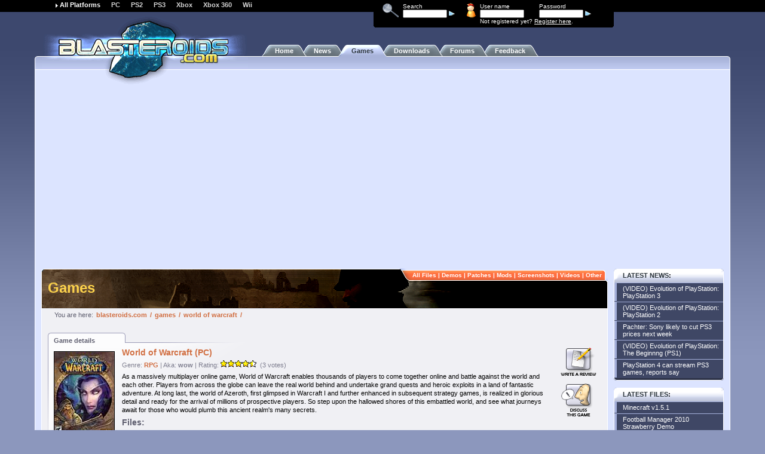

--- FILE ---
content_type: text/html;charset=windows-1252
request_url: http://www.blasteroids.com/games/details.cfm/pc/world_of_warcraft
body_size: 6794
content:




<!-- google_ad_section_start(weight=ignore) -->

<!doctype html public "-//W3C//DTD HTML 4.01 Transitional//EN" "http://www.w3.org/TR/html4/loose.dtd">

<html>
<head>
	
		<title>World of Warcraft (PC)</title>
		<meta name="Author" content="Blasteroids.com">
		<meta name="Classification" content="game, games, platform, xbox, ps3, ps2, playstation, pc, reviews, news, articles, downloads, patches, demos, videos">
		<meta name="Description" content="Massive multiplayer online role-playing game.">
		<meta name="KeyWords" content="game, games, platform, xbox, ps3, ps2, playstation, pc, reviews, news, articles, downloads, patches, demos, videos">
		<META HTTP-EQUIV="Expires" CONTENT="Mon, 06 Jan 1990 00:00:01 GMT">
		<META HTTP-EQUIV="Pragma" CONTENT="no-cache">
		<META NAME="revisit-after" CONTENT="1 days">
		<META name="Distribution" content="Global">
		<meta http-equiv="Content-Type" content="text/html; charset=windows-1252">
		<link rel="stylesheet" type="text/css" href="http://i.blasteroids.com/styles/blaste_1.css">
		<link rel="stylesheet" type="text/css" href="http://i.blasteroids.com/schemes/default/scheme.css">
		<link rel="stylesheet" type="text/css" href="http://i.blasteroids.com/schemes/default/sidebar_colors.css">
		<link rel="stylesheet" type="text/css" href="http://i.blasteroids.com/styles/blaste_sidebar.css">
		<link rel="stylesheet" type="text/css" href="http://i.blasteroids.com/styles/blaste_titles.css">
		<link rel="stylesheet" type="text/css" href="http://i.blasteroids.com/styles/blaste_content.css">
		<link rel="stylesheet" type="text/css" href="http://i.blasteroids.com/styles/blaste_component.css">
		<link rel="alternate" type="application/rss+xml" href="http://rss.blasteroids.com/blasteroids_news_and_files.cfm" title="Blasteroids.com News, Games and Downloads">
		
		
		<link rel="stylesheet" type="text/css" media="print" href="http://i.blasteroids.com/styles/blaste_print.css">
		<link rel="shortcut icon" href="http://i.blasteroids.com/blaste.ico">

		

		<script type="text/javascript" language="JavaScript">
			<!--
			function change_style(item,style) {
				var item;
				var style;
				var divCollection = document.getElementsByTagName("p");
				for (var i=0; i<divCollection.length; i++) {
					if(divCollection[i].getAttribute("id") == item) {
						divCollection[i].className = style;
					}
				}
			}

				function change_row_style(item,style) {
					var item;
					var style;
					var divCollection = document.getElementsByTagName("tr");
					for (var i=0; i<divCollection.length; i++) {
						if(divCollection[i].getAttribute("id") == item) {
							divCollection[i].className = style;
						}
					}
			}

			function newImage(arg) {
				if (document.images) {
					rslt = new Image();
					rslt.src = arg;
					return rslt;
				}
			}

			function changeImages() {
				if (document.images && (preloadFlag == true)) {
					for (var i=0; i<changeImages.arguments.length; i+=2) {
						document[changeImages.arguments[i]].src = changeImages.arguments[i+1];
					}
				}
			}

			var preloadFlag = false;
			function preloadImages() {
				if (document.images) {
					add_game_over = newImage("http://i.blasteroids.com/add_game_2.gif");
					search_games_file_over = newImage("http://i.blasteroids.com/search_games_2.gif");
					spec_game_review_over = newImage("http://i.blasteroids.com/spec_game_review_2.gif");
					spec_game_file_over = newImage("http://i.blasteroids.com/spec_game_file_2.gif");
					spec_game_screenshot_over = newImage("http://i.blasteroids.com/spec_game_screenshot_2.gif");
					spec_game_discuss_over = newImage("http://i.blasteroids.com/spec_game_discuss_2.gif");
					preloadFlag = true;
				}
			}

			// -->
		</script>
		<script data-ad-client="ca-pub-5626074131133514" async src="https://pagead2.googlesyndication.com/pagead/js/adsbygoogle.js"></script>
		
		<script type='text/javascript' src='http://partner.googleadservices.com/gampad/google_service.js'>
		</script>
		<script type='text/javascript'>
			GS_googleAddAdSenseService("ca-pub-5626074131133514");
			GS_googleEnableAllServices();
		</script>
		<script type='text/javascript'>
			GA_googleAddSlot("ca-pub-5626074131133514", "blasteroids-300x250");
			GA_googleAddSlot("ca-pub-5626074131133514", "blasteroids-728x90-top");
			GA_googleAddSlot("ca-pub-5626074131133514", "blasteroids-160x600-ros");
		</script>
		<script type='text/javascript'>
			GA_googleFetchAds();
		</script>
    	
	
</head>
<body onLoad="preloadImages();">

<div id="scheme_bg">&nbsp;</div>

<div id="logo">
	<img src="http://i.blasteroids.com/schemes/default/bllogo-4b3.gif" alt="blasteroids.com">
</div>

<div id="logo_for_print">
	<img src="http://i.blasteroids.com/bllogo-print.gif" alt="blasteroids.com">
</div>

<div id="top_forms">
	<table cellpadding="0" cellspacing="0">
		<tr>
			<td rowspan="5" class="top_spacer">
				<img src="http://i.blasteroids.com/spacer.gif" width="567" height="1" alt="">
			</td>
		</tr>
		<tr>
			<td rowspan="2">
				<img src="http://i.blasteroids.com/top_form_magnglass.gif" width="27" height="23" alt="Search" class="icon">
			</td>
			<td>Search</td>
			<td rowspan="2">
				<img src="http://i.blasteroids.com/top_form_usr.gif" width="16" height="25" alt="User" class="icon">
			</td>
			
				<td>User name</td>
				<td>Password</td>
			
			<td rowspan="2">&nbsp;</td>
		</tr>
		<tr>
			<form action="http://www.blasteroids.com/search/" method="post">
				<td>
					<input type="hidden" name="p" value="search">
					<input type="hidden" name="s" value="">
					<input type="hidden" name="run_search" value="yes">
					<input type="text" name="searchstring">
					<input type="submit" value="" class="submit">
				</td>
			</form>
			
				<form action="http://login.blasteroids.com/login.cfm" method="post">
					<td>
						<input type="hidden" name="redirect" value="http://www.blasteroids.com/">
						<input type="text" name="user">
					</td>
					<td>
						<input type="password" name="pwd">
						<input type="submit" value="" class="submit">
					</td>
				</form>
			
		</tr>
		<tr>
			<td class="corner_left">&nbsp;</td>
			<td colspan="2">&nbsp;</td>
			
				<td colspan="2" class="register_link">Not registered yet? <a href="http://login.blasteroids.com/joinform.cfm?redirect=http://www.blasteroids.com/">Register here</a>.</td>
			
			<td class="corner_right">&nbsp;</td>
		</tr>
		<tr>
			<td colspan="6" class="top_spacer">
				<img src="http://i.blasteroids.com/spacer.gif" width="402" height="1" alt="">
			</td>
		</tr>
	</table>
</div>

	
	<!-- PLATFORMS -->

	<div id="platforms">
		
			<span class="selected">All Platforms</span>
		
		
			
				<a href="http://www.blasteroids.com/pc/">PC</a>
			
		
			
				<a href="http://www.blasteroids.com/ps2/">PS2</a>
			
		
			
				<a href="http://www.blasteroids.com/ps3/">PS3</a>
			
		
			
				<a href="http://www.blasteroids.com/xbox/">Xbox</a>
			
		
			
				<a href="http://www.blasteroids.com/xbox360/">Xbox 360</a>
			
		
			
				<a href="http://www.blasteroids.com/wii/">Wii</a>
			
		
	</div>

	<!-- /PLATFORMS -->





<div id="bltabs"><img src="http://i.blasteroids.com/schemes/default/bltab_02.gif" width="26" height="20" border="0" alt=""><span>&nbsp;<a href="http://www.blasteroids.com/">Home</a>&nbsp;</span><img src="http://i.blasteroids.com/schemes/default/bltab_22.gif" width="26" height="20" border="0" alt=""><span>&nbsp;<a href="http://www.blasteroids.com/news/">News</a>&nbsp;</span><img src="http://i.blasteroids.com/schemes/default/bltab_21.gif" width="26" height="20" border="0" alt=""><span class="selected">&nbsp;<a href="http://www.blasteroids.com/games/">Games</a>&nbsp;</span><img src="http://i.blasteroids.com/schemes/default/bltab_12.gif" width="26" height="20" border="0" alt=""><span>&nbsp;<a href="http://www.blasteroids.com/downloads/">Downloads</a>&nbsp;</span><img src="http://i.blasteroids.com/schemes/default/bltab_22.gif" width="26" height="20" border="0" alt=""><span>&nbsp;<a href="http://forums.blasteroids.com/">Forums</a>&nbsp;</span><img src="http://i.blasteroids.com/schemes/default/bltab_22.gif" width="26" height="20" border="0" alt=""><span>&nbsp;<a href="http://www.blasteroids.com/feedback/">Feedback</a>&nbsp;</span><img src="http://i.blasteroids.com/schemes/default/bltab_20.gif" width="26" height="20" border="0" alt=""></div>


<!-- /MAIN MENU TABS -->
<!-- CONTENT_START -->

	<div id="table_1">
		<div class="lt">
			<img src="http://i.blasteroids.com/schemes/default/table_1_lt_corner.gif" alt="">
		</div>
		<div class="rt">
			<img src="http://i.blasteroids.com/schemes/default/table_1_rt_corner.gif" alt="">
		</div>
	</div>



<div id="table_2">

	
		
	

	
		
		<div class="addy">
			<!-- blasteroids-728x90-top -->
			<script type='text/javascript'>
				GA_googleFillSlot("blasteroids-728x90-top");
			</script>
		</div>
		
	

	<table cellpadding="0" cellspacing="0">
		<tr>
			<td class="spacer">&nbsp;</td>


<!-- /CONTENT_START -->


<!-- SPECIFIC GAME -->

<td class="main">

	
	
<!-- TITLE BAR -->

	<h1 id="title" class="title_background_games">
		Games
	</h1>
	<div id="title_lt_corner"><img src="http://i.blasteroids.com/schemes/default/title_lt_corner.gif" hspace="0" alt=""></div>
	<table cellpadding="0" cellspacing="0">
		<tr>
			<td id="path"><span class="you_are_here">You are here:</span> <a href="http://www.blasteroids.com/">blasteroids.com</a> / <a href="http://www.blasteroids.com/games/">games</a> / <a href="http://www.blasteroids.com/games/details.cfm/pc/world_of_warcraft">world of warcraft</a> /

			</td>
		</tr>
	</table>

<!-- /TITLE BAR -->
	

<!-- SUBMENU -->


	<div id="submenu">
		<img src="http://i.blasteroids.com/schemes/default/submenu_right.gif" hspace="0" alt="">
		<div id="submenu_text">
			
				<a href="http://www.blasteroids.com/games/all_files.cfm">All files</a> |
			
				<a href="http://www.blasteroids.com/games/demos.cfm">Demos</a> |
			
				<a href="http://www.blasteroids.com/games/patches.cfm">Patches</a> |
			
				<a href="http://www.blasteroids.com/games/mods.cfm">Mods</a> |
			
				<a href="http://www.blasteroids.com/games/screenshots.cfm">Screenshots</a> |
			
				<a href="http://www.blasteroids.com/games/videos.cfm">Videos</a> |
			
				<a href="http://www.blasteroids.com/games/other.cfm">Other</a>
			
		</div>
		<img src="http://i.blasteroids.com/schemes/default/submenu_left.gif" hspace="0" alt="">
	</div>


<!-- /SUBMENU -->

<!-- google_ad_section_end(weight=ignore) -->


	<div id="content">

		<table border="0" cellspacing="0" cellpadding="0" class="index_table">
			<tr>
				<th class="header">Game details</th>
			</tr>
			

				
					
				

				<tr>
					<td valign="top" height="100%">
						<table cellspacing="0" cellpadding="0" class="specific_game">
							<tr>
								<td class="game_image" valign="top" rowspan="2">
									
										<img src="http://i.blasteroids.com/boxshots/wow.jpg" alt="World of Warcraft" class="image">
									

									
								</td>
								<td height="15">
									<h3><a name="World of Warcraft" class="deline">World of Warcraft (PC)</a></h3>
									<p class="genre">
										Genre:
											<strong>
												
												
													
														
														<a href="http://www.blasteroids.com/games/genre.cfm/rpg">RPG</a>
														
													
												
											</strong>
										| Aka: <strong>wow</strong>
										| Rating:
										
											<img src="http://i.blasteroids.com/bl_rating_list_4_5.gif" alt="Rating: 4.67">
											
											&nbsp;(3&nbsp;votes)
										


									</p>
								</td>
							</tr>
							<tr>
								<td width="100%" valign="top">
									
										<p>As a massively multiplayer online game, World of Warcraft enables thousands of players to come together online and battle against the world and each other. Players from across the globe can leave the real world behind and undertake grand quests and heroic exploits in a land of fantastic adventure. At long last, the world of Azeroth, first glimpsed in Warcraft I and further enhanced in subsequent strategy games, is realized in glorious detail and ready for the arrival of millions of prospective players. So step upon the hallowed shores of this embattled world, and see what journeys await for those who would plumb this ancient realm's many secrets.</p>
									
									
										<table border="0" cellspacing="0" cellpadding="0" class="specific_game_downloads">
											<tr>
												
													<td width="50%">
														<table border="0" cellspacing="0" cellpadding="0">
															<tr>
																<th colspan="2">Files:</th>
															</tr>
															
															
															
															
																
																	
																	<tr class="row_1">
																		<td width="70">
																			
																				
																					<a href="http://www.blasteroids.com/games/movies.cfm/pc/world_of_warcraft">Movies</a>
																				
																			
																		</td>
																		<td>
																		
																			
																		
																
																&nbsp;<i>(4)</i>
																
															
																
																	
																			</td>
																		</tr>
																	
																	<tr class="row_2">
																		<td width="70">
																			
																				
																					<a href="http://www.blasteroids.com/games/patches.cfm/pc/world_of_warcraft">Patches</a>
																				
																			
																		</td>
																		<td>
																		
																			
																		
																
																&nbsp;<i>(157)</i>
																
															
																
																	
																			</td>
																		</tr>
																	
																	<tr class="row_1">
																		<td width="70">
																			
																				
																					<a href="http://www.blasteroids.com/games/mods.cfm/pc/world_of_warcraft">Mods</a>
																				
																			
																		</td>
																		<td>
																		
																			
																		
																
																&nbsp;<i>(10)</i>
																
															
																
																	
																			</td>
																		</tr>
																	
																	<tr class="row_2">
																		<td width="70">
																			
																				
																					<a href="http://www.blasteroids.com/games/screenshots.cfm/pc/world_of_warcraft">Screenshots</a>
																				
																			
																		</td>
																		<td>
																		
																			
																		
																
																&nbsp;<i>(10)</i>
																
															
																</td>
															</tr>
														</table>
														
														<p>
															Price: from $19.99
														</p>
														
													</td>
												
												<td>&nbsp;

												</td>
											</tr>
										</table>
									
								</td>
							</tr>
							<tr>
								<td>&nbsp;</td>
								<td valign="bottom">
									<hr>
									<p class="company">Publisher:&nbsp;<strong><a href="http://www.blasteroids.com/companies/details.cfm/blizzard">Blizzard&nbsp;Entertainment</a></strong> | Developer:&nbsp;<strong><a href="http://www.blasteroids.com/companies/details.cfm/blizzard">Blizzard&nbsp;Entertainment</a></strong> | Release&nbsp;date:&nbsp;<strong>Nov&nbsp;23,&nbsp;2004</strong> |  Official&nbsp;homepage:&nbsp;<a href="http://www.worldofwarcraft.com" target="_blank" style="font-weight:bold;">http://www.worldofwarcraft.com</a></p>
								</td>
							</tr>
						</table>
					</td>
				<td>&nbsp;

				</td>
				<td class="options">
					
						<a href="http://login.blasteroids.com/site_login.cfm?redirect=http%3A%2F%2Fwww%2Eblasteroids%2Ecom%2Fgames%2Freview%2Ecfm%2Fpc%2Fworld%5Fof%5Fwarcraft" onmouseover="changeImages('spec_game_review', 'http://i.blasteroids.com/options_review_2.gif'); return true;" onmouseout="changeImages('spec_game_review', 'http://i.blasteroids.com/options_review_1.gif'); return true;">
							<img name="spec_game_review" src="http://i.blasteroids.com/options_review_1.gif" alt="Write a review" border="0">
						</a>
					
					
					<a href="http://forums.blasteroids.com/" onmouseover="changeImages('spec_game_discuss', 'http://i.blasteroids.com/options_discuss_2.gif'); return true;" onmouseout="changeImages('spec_game_discuss', 'http://i.blasteroids.com/options_discuss_1.gif'); return true;">
						<img name="spec_game_discuss" src="http://i.blasteroids.com/options_discuss_1.gif" alt="Discuss about this game" border="0">
					</a>
				</td>
				</tr>

			</table>

			<table border="0" cellspacing="0" cellpadding="0">
				<tr>
					<td>
						
							<div class="news_comment_upper"><a href="http://login.blasteroids.com/site_login.cfm?redirect=http%3A%2F%2Fwww%2Eblasteroids%2Ecom%2Fgames%2Freview%2Ecfm%2Fpc%2Fworld%5Fof%5Fwarcraft"><img src="http://i.blasteroids.com/bl_game_review_upper_1.gif" /></a></div>
						
					</td>
				</tr>
			</table>
			

			
				<table border="0" cellspacing="0" cellpadding="0" class="comments_list">
					<tr>
						<th colspan="3">
							<p>
								<a name="reviews">Latest user reviews</a></p>
						</th>
					</tr>
					<tr class="row_1">
						<td>
							<p>(No reviews)</p>
						</td>
					</tr>
				</table>
				<table border="0" cellspacing="0" cellpadding="0">
					<tr>
						<td>&nbsp;</td>
					</tr>
				</table>
				


		<table border="0" cellspacing="0" cellpadding="0">
			<tr>
				<td valign="top" width="50%">

					

<!-- HIGHEST RATED GAMES -->

<table border="0" cellspacing="0" cellpadding="0" class="popular_list">
	
		<tr class="component_header">
			<th colspan="3">
				<div class="component_header_left"><img src="http://i.blasteroids.com/bl_list_border_01.gif" alt=""></div>
				<div class="component_header_center">
					Highest rated games
				</div>
				<div class="component_header_right"><img src="http://i.blasteroids.com/bl_list_border_03.gif" alt=""></div>
			</th>
		</tr>
	
	
	
	
		<tr class="row_1" id="highest_rated_1">
			<td class="popular_list_left">
				<p class="position">1</p>
			</td>
			<td>
				
					<p><a href="http://www.blasteroids.com/games/details.cfm/ps3/call_of_duty_4_modern_warfare" class="game" onmouseover="change_row_style('highest_rated_1','row_selected_1')" onmouseout="change_row_style('highest_rated_1','row_1')">Call of Duty 4: Modern Warfare</a></p>
					<p class="details"><a href="http://www.blasteroids.com/ps3/" class="link">PS3</a> | <a href="http://www.blasteroids.com/games/genre.cfm/fps" class="link">FPS</a></p>
				
			</td>
			<td class="popular_list_right" width="30">
				<p class="score">
				
					<img src="http://i.blasteroids.com/bl_rating_list_5_0.gif" alt="Rating: 5.00">
					
					avg:&nbsp;5.00
				
				</p>
			</td>
		</tr>
		
			
		
		
	
		<tr class="row_2" id="highest_rated_2">
			<td class="popular_list_left">
				<p class="position">2</p>
			</td>
			<td>
				
					<p><a href="http://www.blasteroids.com/games/details.cfm/xbox360/burnout_paradise" class="game" onmouseover="change_row_style('highest_rated_2','row_selected_2')" onmouseout="change_row_style('highest_rated_2','row_2')">Burnout Paradise</a></p>
					<p class="details"><a href="http://www.blasteroids.com/xbox360/" class="link">Xbox 360</a> | <a href="http://www.blasteroids.com/games/genre.cfm/racing" class="link">Racing</a></p>
				
			</td>
			<td class="popular_list_right" width="30">
				<p class="score">
				
					<img src="http://i.blasteroids.com/bl_rating_list_5_0.gif" alt="Rating: 5.00">
					
					avg:&nbsp;5.00
				
				</p>
			</td>
		</tr>
		
			
		
		
	
		<tr class="row_1" id="highest_rated_3">
			<td class="popular_list_left">
				<p class="position">3</p>
			</td>
			<td>
				
					<p><a href="http://www.blasteroids.com/games/details.cfm/ps3/hitman_5_working_title" class="game" onmouseover="change_row_style('highest_rated_3','row_selected_1')" onmouseout="change_row_style('highest_rated_3','row_1')">Hitman 5 (Working Title)</a></p>
					<p class="details"><a href="http://www.blasteroids.com/ps3/" class="link">PS3</a> | <a href="http://www.blasteroids.com/games/genre.cfm/adventure" class="link">Adventure</a></p>
				
			</td>
			<td class="popular_list_right" width="30">
				<p class="score">
				
					<img src="http://i.blasteroids.com/bl_rating_list_5_0.gif" alt="Rating: 5.00">
					
					avg:&nbsp;5.00
				
				</p>
			</td>
		</tr>
		
			
		
		
	
		<tr class="row_2" id="highest_rated_4">
			<td class="popular_list_left">
				<p class="position">4</p>
			</td>
			<td>
				
					<p><a href="http://www.blasteroids.com/games/details.cfm/wii/big_brain_academy_wii_degree" class="game" onmouseover="change_row_style('highest_rated_4','row_selected_2')" onmouseout="change_row_style('highest_rated_4','row_2')">Big Brain Academy: Wii Degree</a></p>
					<p class="details"><a href="http://www.blasteroids.com/wii/" class="link">Wii</a> | <a href="http://www.blasteroids.com/games/genre.cfm/puzzle" class="link">Puzzle</a></p>
				
			</td>
			<td class="popular_list_right" width="30">
				<p class="score">
				
					<img src="http://i.blasteroids.com/bl_rating_list_5_0.gif" alt="Rating: 5.00">
					
					avg:&nbsp;5.00
				
				</p>
			</td>
		</tr>
		
			
		
		
	
		<tr class="row_1" id="highest_rated_5">
			<td class="popular_list_left">
				<p class="position">5</p>
			</td>
			<td>
				
					<p><a href="http://www.blasteroids.com/games/details.cfm/ps2/god_of_war_2" class="game" onmouseover="change_row_style('highest_rated_5','row_selected_1')" onmouseout="change_row_style('highest_rated_5','row_1')">God of War II</a></p>
					<p class="details"><a href="http://www.blasteroids.com/ps2/" class="link">PS2</a> | <a href="http://www.blasteroids.com/games/genre.cfm/action" class="link">Action</a></p>
				
			</td>
			<td class="popular_list_right" width="30">
				<p class="score">
				
					<img src="http://i.blasteroids.com/bl_rating_list_5_0.gif" alt="Rating: 5.00">
					
					avg:&nbsp;5.00
				
				</p>
			</td>
		</tr>
		
			
		
		
	
	
		<tr>
			<th colspan="3" class="component_footer">
				<img src="http://i.blasteroids.com/bl_list_border_08.gif" alt="" style="float:left">
				<img src="http://i.blasteroids.com/bl_list_border_10.gif" alt="" style="float:right">
			</th>
		</tr>
	
</table>

<!-- /HIGHEST RATED GAMES -->

				</td>
				<td>&nbsp;

				</td>
				<td valign="top" width="50%">

					

<!-- MOST POPULAR DOWNLOADS -->

<table border="0" cellspacing="0" cellpadding="0" class="popular_list">
	
		<tr class="component_header">
			<th colspan="3">
				<div class="component_header_left"><img src="http://i.blasteroids.com/bl_list_border_01.gif" alt=""></div>
				<div class="component_header_center">
					Popular downloads right now
				</div>
				<div class="component_header_right"><img src="http://i.blasteroids.com/bl_list_border_03.gif" alt=""></div>
			</th>
		</tr>
	
	
	
	
		<tr class="row_1" id="most_popular_1">
			<td class="popular_list_left">
				<p class="position">1</p>
			</td>
			<td>
				<p><a href="http://www.blasteroids.com/games/file_details.cfm/8646/grand_theft_auto_vice_city" class="game" onmouseover="change_row_style('most_popular_1','row_selected_1')" onmouseout="change_row_style('most_popular_1','row_1')">Grand Theft Auto: Vice City Deluxe Mod</a></p>
				<p class="details">
					<a href="http://www.blasteroids.com/games/details.cfm/pc/grand_theft_auto_vice_city" class="link">Grand Theft Auto: Vice City (PC)</a> |
					
						<a href="http://www.blasteroids.com/games/mods.cfm" class="link">Mod</a>
					
				</p>
			</td>
			<td class="popular_list_right">
				<p class="score">downloads: 1993680</p>
			</td>
		</tr>
		
			
		
		
	
		<tr class="row_2" id="most_popular_2">
			<td class="popular_list_left">
				<p class="position">2</p>
			</td>
			<td>
				<p><a href="http://www.blasteroids.com/games/file_details.cfm/8647/grand_theft_auto_vice_city" class="game" onmouseover="change_row_style('most_popular_2','row_selected_2')" onmouseout="change_row_style('most_popular_2','row_2')">Grand Theft Auto: Vice City GTA: Liberty City Mod</a></p>
				<p class="details">
					<a href="http://www.blasteroids.com/games/details.cfm/pc/grand_theft_auto_vice_city" class="link">Grand Theft Auto: Vice City (PC)</a> |
					
						<a href="http://www.blasteroids.com/games/mods.cfm" class="link">Mod</a>
					
				</p>
			</td>
			<td class="popular_list_right">
				<p class="score">downloads: 959078</p>
			</td>
		</tr>
		
			
		
		
	
		<tr class="row_1" id="most_popular_3">
			<td class="popular_list_left">
				<p class="position">3</p>
			</td>
			<td>
				<p><a href="http://www.blasteroids.com/games/file_details.cfm/5746/fifa_07" class="game" onmouseover="change_row_style('most_popular_3','row_selected_1')" onmouseout="change_row_style('most_popular_3','row_1')">FIFA 07 Demo</a></p>
				<p class="details">
					<a href="http://www.blasteroids.com/games/details.cfm/pc/fifa_07" class="link">FIFA 07 (PC)</a> |
					
						<a href="http://www.blasteroids.com/games/demos.cfm" class="link">Demo</a>
					
				</p>
			</td>
			<td class="popular_list_right">
				<p class="score">downloads: 719752</p>
			</td>
		</tr>
		
			
		
		
	
		<tr class="row_2" id="most_popular_4">
			<td class="popular_list_left">
				<p class="position">4</p>
			</td>
			<td>
				<p><a href="http://www.blasteroids.com/games/file_details.cfm/12005/live_for_speed" class="game" onmouseover="change_row_style('most_popular_4','row_selected_2')" onmouseout="change_row_style('most_popular_4','row_2')">Live for Speed S2 Alpha X Demo</a></p>
				<p class="details">
					<a href="http://www.blasteroids.com/games/details.cfm/pc/live_for_speed" class="link">Live For Speed (PC)</a> |
					
						<a href="http://www.blasteroids.com/games/demos.cfm" class="link">Demo</a>
					
				</p>
			</td>
			<td class="popular_list_right">
				<p class="score">downloads: 371055</p>
			</td>
		</tr>
		
			
		
		
	
		<tr class="row_1" id="most_popular_5">
			<td class="popular_list_left">
				<p class="position">5</p>
			</td>
			<td>
				<p><a href="http://www.blasteroids.com/games/file_details.cfm/8041/18_wheels_of_steel_haulin" class="game" onmouseover="change_row_style('most_popular_5','row_selected_1')" onmouseout="change_row_style('most_popular_5','row_1')">18 Wheels of Steel: Haulin' v1.06 Patch</a></p>
				<p class="details">
					<a href="http://www.blasteroids.com/games/details.cfm/pc/18_wheels_of_steel_haulin" class="link">18 Wheels of Steel: Haulin' (PC)</a> |
					
						<a href="http://www.blasteroids.com/games/patches.cfm" class="link">Patch</a>
					
				</p>
			</td>
			<td class="popular_list_right">
				<p class="score">downloads: 252409</p>
			</td>
		</tr>
		
			
		
		
	
	
		<tr>
			<th colspan="3" class="component_footer">
				<img src="http://i.blasteroids.com/bl_list_border_08.gif" alt="" style="float:left">
				<img src="http://i.blasteroids.com/bl_list_border_10.gif" alt="" style="float:right">
			</th>
		</tr>
	
</table>

<!-- /MOST POPULAR DOWNLOADS -->

				</td>
			</tr>
		</table>

		<img src="http://i.blasteroids.com/spacer.gif" width="665" height="1" alt="">
	</div>
</td>

<!-- /SPECIFIC GAME -->

<!-- google_ad_section_start(weight=ignore) -->


	

<td class="spacer">&nbsp;</td>

<!-- SIDEBAR -->

<td id="sidebar">

	<table border="0" cellspacing="0" cellpadding="0">
		<tr>
			<th>
				
					<a href="http://www.blasteroids.com/news/">Latest news</a>:
				
			</th>
		</tr>
		<tr>
			<td>
				
				
					
						<p id="sidebarlink_01"><a href="http://www.blasteroids.com/news/news_item.cfm/41848/video_evolution_of_playstation_playstation_3" onmouseover="change_style('sidebarlink_01','on')" onmouseout="change_style('sidebarlink_01','off')">(VIDEO) Evolution of PlayStation: PlayStation 3</a></p>
					
					
				
					
						<p id="sidebarlink_02"><a href="http://www.blasteroids.com/news/news_item.cfm/41843/video_evolution_of_playstation_playstation_2" onmouseover="change_style('sidebarlink_02','on')" onmouseout="change_style('sidebarlink_02','off')">(VIDEO) Evolution of PlayStation: PlayStation 2</a></p>
					
					
				
					
						<p id="sidebarlink_03"><a href="http://www.blasteroids.com/news/news_item.cfm/41841/pachter_sony_likely_to_cut_ps3_prices_next_week" onmouseover="change_style('sidebarlink_03','on')" onmouseout="change_style('sidebarlink_03','off')">Pachter: Sony likely to cut PS3 prices next week</a></p>
					
					
				
					
						<p id="sidebarlink_04"><a href="http://www.blasteroids.com/news/news_item.cfm/41839/video_evolution_of_playstation_the_beginnng_ps1" onmouseover="change_style('sidebarlink_04','on')" onmouseout="change_style('sidebarlink_04','off')">(VIDEO) Evolution of PlayStation: The Beginnng (PS1)</a></p>
					
					
				
					
						<p id="sidebarlink_05"><a href="http://www.blasteroids.com/news/news_item.cfm/41838/ps4_can_stream_ps3_games_reports_say" onmouseover="change_style('sidebarlink_05','on')" onmouseout="change_style('sidebarlink_05','off')">PlayStation 4 can stream PS3 games, reports say</a></p>
					
					
				
			</td>
		</tr>
		<tr>
			<td class="bottom">
				<img src="http://i.blasteroids.com/spacer.gif" width="184" height="16" border="0" alt="">
			</td>
		</tr>
	</table>

	<!-- blasteroids-160x600-ros -->
	<script type='text/javascript'>
		GA_googleFillSlot("blasteroids-160x600-ros");
	</script>

	

	

		<table border="0" cellspacing="0" cellpadding="0">
			<tr>
				<th>
					
						<a href="http://www.blasteroids.com/games/all_files.cfm">Latest files</a>:
					
				</th>
			</tr>
			<tr>
				<td>
					
						<p id="sidebarlink_06"><a href="http://www.blasteroids.com/games/file_details.cfm/18047/minecraft" onmouseover="change_style('sidebarlink_06','on')" onmouseout="change_style('sidebarlink_06','off')">Minecraft v1.5.1</a></p>
						
					
						<p id="sidebarlink_07"><a href="http://www.blasteroids.com/games/file_details.cfm/18046/football_manager_2010" onmouseover="change_style('sidebarlink_07','on')" onmouseout="change_style('sidebarlink_07','off')">Football Manager 2010 Strawberry Demo</a></p>
						
					
						<p id="sidebarlink_08"><a href="http://www.blasteroids.com/games/file_details.cfm/18024/sbk_superbike_world_championship_09" onmouseover="change_style('sidebarlink_08','on')" onmouseout="change_style('sidebarlink_08','off')">SBK: Superbike World Championship 09 Demo</a></p>
						
					
						<p id="sidebarlink_09"><a href="http://www.blasteroids.com/games/file_details.cfm/18023/delta_force_xtreme_"" onmouseover="change_style('sidebarlink_09','on')" onmouseout="change_style('sidebarlink_09','off')">Delta Force Xtreme 2 Demo</a></p>
						
					
						<p id="sidebarlink_10"><a href="http://www.blasteroids.com/games/file_details.cfm/18021/tom_clancy_s_h_a_w_x" onmouseover="change_style('sidebarlink_10','on')" onmouseout="change_style('sidebarlink_10','off')">Tom Clancy's H.A.W.X. Air to Air Attack Trailer</a></p>
						
					
				</td>
			</tr>
			<tr>
				<td class="bottom">
					<img src="http://i.blasteroids.com/spacer.gif" width="184" height="16" border="0" alt="">
				</td>
			</tr>
		</table>

	

	
	

	<table border="0" cellspacing="0" cellpadding="0">
		<tr>
			<th>
				Blasteroids.com:
			</th>
		</tr>
		<tr>
			<td>
				
					<p id="sidebarlink_11"><a href="http://www.blasteroids.com/general/about_blasteroids.cfm" onmouseover="change_style('sidebarlink_11','on')" onmouseout="change_style('sidebarlink_11','off')">About this site</a></p>
					
				
				
					<p id="sidebarlink_12"><a href="http://www.blasteroids.com/general/advertise_here.cfm" onmouseover="change_style('sidebarlink_12','on')" onmouseout="change_style('sidebarlink_12','off')">Information for advertisers</a></p>
					
				
			</td>
		</tr>
		<tr>
			<td class="bottom">
				<img src="http://i.blasteroids.com/spacer.gif" width="184" height="16" border="0" alt="">
			</td>
		</tr>
	</table>

	<table border="0" cellspacing="0" cellpadding="0">
		<tr>
			<th>
				<img src="http://i.blasteroids.com/rss_icon_small.gif" alt="RSS Feeds" />RSS Feeds:
			</th>
		</tr>
		<tr>
			<td>
				
					<p id="sidebarlink_13"><a href="http://rss.afterdawn.com/blasteroids_news.cfm" onmouseover="change_style('sidebarlink_13','on')" onmouseout="change_style('sidebarlink_13','off')" target="_blank">Blasteroids.com News</a></p>
					
				
				
					<p id="sidebarlink_14"><a href="http://rss.afterdawn.com/blasteroids_files.cfm" onmouseover="change_style('sidebarlink_14','on')" onmouseout="change_style('sidebarlink_14','off')" target="_blank">Blasteroids.com Downloads</a></p>
					
				
			</td>
		</tr>
		<tr>
			<td class="bottom">
				<img src="http://i.blasteroids.com/spacer.gif" width="184" height="16" border="0" alt="">
			</td>
		</tr>
	</table>

</td>

<!-- /SIDEBAR -->



<!-- CONTENT_END -->

			<td class="spacer">&nbsp;</td>
		</tr>
	</table>
</div>

<!-- /CONTENT_END -->


	<div align="center" class="disclaimer" style="font-size:10px">
		<p>
			
				<span><strong>Digital video:</strong> <a href="http://www.afterdawn.com/">AfterDawn.com</a> | <a href="http://forums.afterdawn.com/">AfterDawn Forums</a></span><br/>
				<strong>Music:</strong> <a href="http://www.mp3lizard.com/">MP3Lizard.com</a><br/>
				<span><strong>Gaming:</strong> <a href="http://www.blasteroids.com/">Blasteroids.com</a> | <a href="http://forums.blasteroids.com/">Blasteroids Forums</a></span><br/>
				<strong>Software:</strong> <a href="http://www.afterdawn.com/software/">Software downloads</a><br/>
				<span><strong>Blogs:</strong> <a href="http://my.afterdawn.com/">User profile pages</a></span><br/>
				<strong>RSS feeds:</strong> <a href="http://rss.afterdawn.com/afterdawn_news.xml" rel="nofollow">Digital Technology News</a> | <a href="http://rss.afterdawn.com/software_updates.xml" rel="nofollow">Latest Software Updates</a>
				<span><strong>International:</strong> <a href="http://fin.afterdawn.com/">fin.AfterDawn.com</a> | <a href="http://www.download.fi/">Download.fi</a> | <a href="http://fin.mp3lizard.com/">fin.MP3Lizard.com</a></span><br/>
				<strong>Navigate:</strong> <a href="http://www.blasteroids.com/search/">Search</a><br/>
				<span><strong>About us:</strong> <a href="http://www.afterdawn.com/general/company.cfm" rel="nofollow">About AfterDawn Ltd</a> | <b><a href="http://www.afterdawn.com/general/adprices.cfm" rel="nofollow">Advertise on our sites</a></b> | <a href="http://www.afterdawn.com/general/legal.cfm" rel="nofollow">Rules, Restrictions, Legal disclaimer &amp; Privacy policy</a></span><br/>
				<strong>Contact us:</strong> <a href="http://www.afterdawn.com/general/feedback.cfm" rel="nofollow">Send feedback</a> | <a href="http://www.afterdawn.com/general/adprices.cfm" rel="nofollow">Contact our media sales team</a><br/>
				
				&nbsp;<br/>

				<strong>&nbsp;</strong>
				&copy; 2026 by AfterDawn Ltd.
				<br/>&nbsp;
			
		</p>
	</div>


	<!-- google_ad_section_end(weight=ignore) -->
	<script src="http://www.google-analytics.com/urchin.js" type="text/javascript">
	</script>
	<script type="text/javascript">
	_uacct = "UA-2099875-9";
	urchinTracker();
	</script>



</body>
</html>



--- FILE ---
content_type: text/html; charset=utf-8
request_url: https://www.google.com/recaptcha/api2/aframe
body_size: 268
content:
<!DOCTYPE HTML><html><head><meta http-equiv="content-type" content="text/html; charset=UTF-8"></head><body><script nonce="0hfenlgxjuR-X7V14ZFaqA">/** Anti-fraud and anti-abuse applications only. See google.com/recaptcha */ try{var clients={'sodar':'https://pagead2.googlesyndication.com/pagead/sodar?'};window.addEventListener("message",function(a){try{if(a.source===window.parent){var b=JSON.parse(a.data);var c=clients[b['id']];if(c){var d=document.createElement('img');d.src=c+b['params']+'&rc='+(localStorage.getItem("rc::a")?sessionStorage.getItem("rc::b"):"");window.document.body.appendChild(d);sessionStorage.setItem("rc::e",parseInt(sessionStorage.getItem("rc::e")||0)+1);localStorage.setItem("rc::h",'1769202541309');}}}catch(b){}});window.parent.postMessage("_grecaptcha_ready", "*");}catch(b){}</script></body></html>

--- FILE ---
content_type: text/css
request_url: http://i.blasteroids.com/styles/blaste_1.css
body_size: 1478
content:
/* BODY */

body {
	background-image: url(../blbody_bg.gif);
	background-position: top;
	background-repeat: repeat-x;
	font-family: Verdana, Arial, sans-serif;
	min-width: 970px;
	padding: 94px 10px 10px 8px;
	margin: 0px 50px 0px 50px;
}


/* LOGO */

div#logo {
	position: absolute;
	top: 25px;
	left: 70px;
	z-index: 15;
}

div#logo_for_print {
	display: none;
}


/* search & login */

div#top_forms {
	margin-right: 55px;
	padding-top: 5px;
	position: absolute;
	top: 0;
}

div#top_forms .top_spacer {
background-color: transparent;
}

div#top_forms table {
float: right;
}

div#top_forms td {
background-color: black;
color: white;
font-size: 10px;
}

div#top_forms input {
font-size: 90%;
padding: 0;
width: 70px;
}

div#top_forms .submit {
background-color: transparent;
background-image: url(http://i.blasteroids.com/top_form_submit.gif);
background-position: 0px 2px;
background-repeat: no-repeat;
cursor: hand;
cursor: pointer;
border: 0;
padding: 0;
width: 11px;
}

div#top_forms a {
color: white;
}

div#top_forms .register_link {
	padding-bottom: 5px;
	width: 210px;
}

div#top_forms img.icon {
	padding: 0 5px 0 15px;
}

div#top_forms .corner_left {
background-color: transparent;
background-image: url(http://i.blasteroids.com/top_form_left.gif);
background-position: left bottom;
background-repeat: no-repeat;
}

div#top_forms .corner_right {
background-color: transparent;
background-image: url(http://i.blasteroids.com/top_form_right.gif);
background-position: right bottom;
background-repeat: no-repeat;
}

/* TABS */

div#bltabs {
	font-size: 11px;
	margin-bottom: 0px;
	padding-bottom: 0px;
	position: absolute;
	top: 75px;
	left: 430px;
	width: 510px;
	z-index: 10;
	white-space: nowrap;
	word-spacing: -6px;
}

div#bltabs span {
	background-color: #2B6793;
	background-image: url(bltab_2.gif);
	background-position: top;
	background-repeat: repeat-x;
	font-size: 15px;
	padding-bottom: 5px;
	vertical-align: top;
	word-spacing: normal;
}

div#bltabs span.selected {
	background-image: url(bltab_1.gif);
}

div#bltabs a {
	color: #ffffff;
	font-family: Trebuchet, Verdana, Arial, sans-serif;
	font-size: 11px;
	font-weight: bold;
	text-decoration: none;
}

div#bltabs a:hover {
	text-decoration: underline;
}


/* PLATFORMS */

#platforms {
	position: absolute;
	top: 0px;
	left: 50px;
	height: 18px;
	color: #d2d2d2;
	font-family: Trebuchet, Verdana, Arial, sans-serif;
	font-size: 11px;
	font-weight: bold;
	padding: 2px 25px 2px 35px;
	width: 700px;
}

#platforms a {
	color: #d2d2d2;
	padding: 0px 0px 0px 15px;
	text-decoration: none;
}

#platforms a:hover {
	color: #ffffff;
	text-decoration: underline;
}

#platforms span.selected {
	background-image: url(../blbody_arrow.gif);
	background-position: 7px 2px;
	background-repeat: no-repeat;
	color: #ffffff;
	padding: 0px 0px 0px 15px;
}


/* TABLE_1 */

#table_1 {
	font-family: Verdana, Arial, sans-serif;
	font-size: 9px;
	background-image: url(table_1_bg.gif);
	background-position: top;
	background-repeat: repeat-x;
	border: 1px solid #ffffff;
	border-top: 0px;
	border-bottom: 0px;
	height: 22px;
	width: 100%;
	z-index: 2;
}

#table_1 td {
	vertical-align: top;
}

#table_1 div.lt, #table_1 div.rt {
	float: left;
	width: 5px;
	vertical-align: top;
	z-index: 5;
}

#table_1 div.rt {
	float: right;
}

#table_1 div.lt img {
	position: relative;
	top: 0px;
	left: -1px;
	vertical-align: top;
}

#table_1 div.rt img {
	position: relative;
	top: 0px;
	right: -1px;
	vertical-align: top;
}


/* TABLE_2 */

#table_2 {
	background-color: #3288b7;
	border: 1px solid white;
	padding: 28px 0px 10px 0px;
	width: 100%;
	z-index: 8;
}

#table_2 table {
	width: 100%;
}

#table_2 td.spacer {
	background-color: #3288b7;
	width: 10px;
	border: 0px none #3288b7;
}

#table_2 td.main {
	background-color: #f0f0f4;
	border: 1px solid white;
	padding: 0px 0px 0px 0px;
	vertical-align: top;
}


/* SUBMENU */

#submenu {
	position: relative;
/*	top: -71px; */
	top: -84px;
	right: -1px;
	background-color: transparent;
	margin: 0px 0px 0px 0px;
	padding: 0px 0px 0px 0px;
	text-align: right;
	height: 21px;
	z-index: 20;
}

#submenu img {
	float: right;
}

#submenu_text {
	float: right;
	background-image: url(submenu_bg.gif);
	background-position: top;
	background-repeat: repeat-x;
	color: #ffffff;
	font-size: 10px;
	font-weight: bold;
	height: 21px;
	line-height: 23px;
	text-transform: capitalize;
}

#submenu_text a {
	color: #ffffff;
	text-decoration: none;
}

#submenu_text a:hover {
	text-decoration: underline;
}


/* BANNER */

.addy {
	margin: 5px 10px 15px 10px;
	text-align: center;
}


/* FOOTER */


/* start disclaimer */

DIV.disclaimer {
	color : White;
	font-family : Verdana, Geneva, Arial, Helvetica, sans-serif;
	font-size : 11px;
	padding-bottom: 10px;
}

.disclaimer a, .disclaimer a:VISITED {
	color : White;
	text-decoration : none;
}

.disclaimer a:HOVER {
	text-decoration : underline;
}

.disclaimer p {
	line-height: 140%;
	text-align: left;
	padding-left: 50px;
	width: 800px;
	height: 116px;
	background-image: url(http://i.afterdawn.com/v3/logo_footer_bla.gif);
	background-repeat: no-repeat;
}

.disclaimer strong {
	clear: left;
	display: block;
	float: left;
	padding-right: 10px;
	text-align: right;
	width: 120px;
}

.disclaimer span a, .disclaimer span a:visited {
color: #d7dae2;
}

.disclaimer span strong {
color: #ebecf0;
}

/* end disclaimer */

--- FILE ---
content_type: text/css
request_url: http://i.blasteroids.com/styles/blaste_titles.css
body_size: 384
content:
/* TITLE */

#title {
	background-color: #000000;
	background-image: url(../title_bg.gif);
	background-position: 0px 0px;
	background-repeat: no-repeat;
	color: #fdd34c;
	font-size: 24px;
	font-weight: bold;
	line-height: 62px;
	margin: 0px 0px 0px 0px;
	padding: 0px 0px 0px 0px;
	height: 65px;
	vertical-align: middle;
	width: 100%;
	text-indent: 10px;
}

#title_lt_corner {
	position: relative;
	top: -66px;
	left: -1px;
}

#title_rt_corner {
	float: right;
	position: relative;
/*	top: -71px; */
	top: -84px;
	right: -1px;
	height: 21px;
}


/* TITLE BACKGROUNDS */

#title.title_background_forums {
	color: #f5f5f8;
	background-image: url(../title_bg_forums.gif);
}

#title.title_background_news {
	color: #f5f5f8;
	background-image: url(../title_bg_news.gif);
}

#title.title_background_search {
	color: #f0f7f6;
	background-image: url(../title_bg_search.gif);
}

--- FILE ---
content_type: text/css
request_url: http://i.blasteroids.com/styles/blaste_print.css
body_size: 656
content:
/* CSS for printer friendly pages */
/* modified by tp 28 Feb 2006 */

body {
margin: 0;
padding: 60px 0 0 0;
}

div#logo_for_print {
display:block;
	position: absolute;
	top: 25px;
	left: 0px;
	z-index: 15;
}

div#platforms {
margin: 0;
padding: 0;
position: absolute;
top: 0;
left: 0;
font-weight: normal;
}

div#platforms span.selected:before {
content:'>';
}

div#table_2 {
margin: 0;
padding: 0;
}

div#content {
margin: 0;
padding: 0;
}

h1#title {
display:block;
font-size: 120%;
line-height: 100%;
height:auto;
color: #39496b;
position:absolute;
top: 40px;
left: 200px;
}

div#path {
margin: 0;
padding: 3px 0 3px 10px;
line-height: 100%;
font-weight: normal;
}

th.header  {
	border-bottom: 1px solid #5a5d6b;
	color: #5a5d6b;
}

td.news_table_list_holder {
width: 25% !important;
}

table.comments_list {
border:0;
}

table.comments_list th {
	border-bottom: 1px solid #5a5d6b;
}

table.comments_list th a {
	color: #5a5d6b !important;
}

table.comments_list td p {
	border-bottom: 1px dashed silver;
}

table.comments_list td p.user {
	border-bottom: 0;
	font-size: 80%;
	color: #5a5d6b;
}

table.comments_list td p.user a {
	color: #5a5d6b;
	font-weight: normal;
	padding-left: 5px;
}

div.news_comment_upper, div.news_comment_lower {
	display: none;
}

div#bltabs {
	display: none;
}

td.browse_all {
	display: none;
}

td.spacer {
	display: none;
}

p.more_news, p.read_more {
	display: none;
}

table.popular_list {
	display: none;
}

div#submenu {
	display: none;
}

td#sidebar {
	display: none;
}

div.addy {
	display: none;
}

td.options {
	display: none;
}

/* hide layout images */

div#logo {
	display: none;
}

div#bltabs img {
	display: none;
}

div.lt img, div.rt img, div#title_lt_corner img, div#title_rt_corner img {
	display: none;
}

